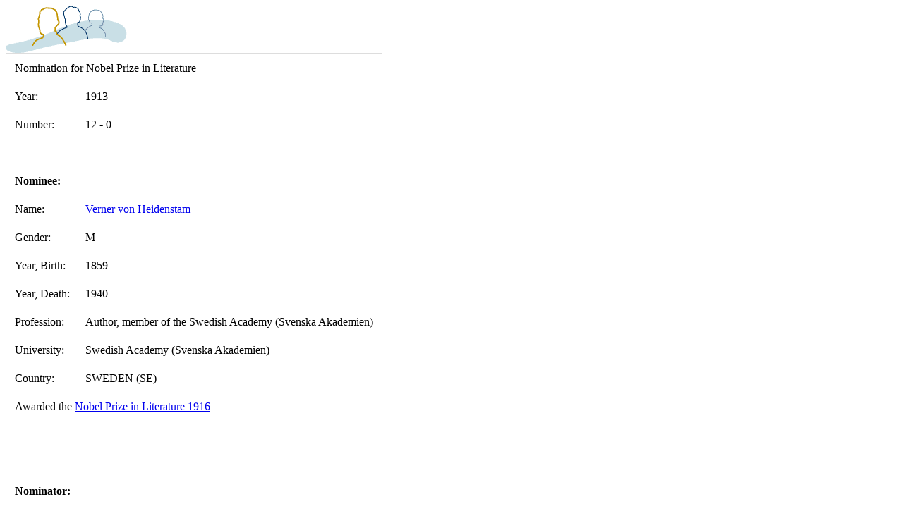

--- FILE ---
content_type: text/html; charset=UTF-8
request_url: https://www.nobelprize.org/nomination/archive/show.php?id=4154
body_size: 443
content:

<!-- Start Main Content -->
<img src="images/nomdb.gif" alt=" " width="172" height="67" class="rightalign_close" /><br><div id="main"><div class="inside"><table cellpadding="10" style="border: 1px solid #DDDDDD;">
<tr>
<td colspan="2" style="border: 0px;">Nomination for Nobel Prize in Literature</td>
</tr>
<tr>
<td style="border: 0px;"><span class="rubr">Year:</span></td><td style="border: 0px;">1913</td>
</tr>
<tr>
<td style="border: 0px;"><span class="rubr">Number:</span></td><td style="border: 0px;">12&nbsp;-&nbsp;0</td>
</tr>
<tr><td colspan="2" style="border: 0px;">&nbsp;</td></tr> 
<tr>
<td colspan="2" style="border: 0px;"><b>Nominee:</b><br></td> 
</tr>
<tr>
<td valign="top" style="border: 0px;"><span class="rubr">Name:</span></td><td style="border: 0px;"><a href="show_people.php?id=4000">Verner  von Heidenstam</a></td>
</tr>
<tr>
<td valign="top" style="border: 0px;"><span class="rubr">Gender:</span></td><td style="border: 0px;">M</td>
</tr>
<tr>
<td valign="top" style="border: 0px;"><span class="rubr">Year, Birth:</span></td><td style="border: 0px;">1859</td>
</tr>
<tr>
<td valign="top" style="border: 0px;"><span class="rubr">Year, Death:</span></td><td style="border: 0px;">1940</td>
</tr>
<tr>
<td valign="top" style="border: 0px;"><span class="rubr">Profession:</span></td><td style="border: 0px;">Author, member of the Swedish Academy (Svenska Akademien)</td>
</tr>
<tr>
<td valign="top" style="border: 0px;"><span class="rubr">University:</span></td><td style="border: 0px;">Swedish Academy (Svenska Akademien)</td>
</tr>
<tr>
<td valign="top" style="border: 0px;"><span class="rubr">Country:</span></td><td style="border: 0px;">SWEDEN (SE) </td>
</tr>
<tr><td colspan="2" style="border: 0px;">Awarded the <a href="https://www.nobelprize.org/prizes/literature/1916/summary/">Nobel Prize in Literature 1916</a></td></tr>
<tr><td colspan="2" style="border: 0px;">&nbsp;</td></tr> 
<tr><td colspan="2" style="border: 0px;">&nbsp;</td></tr> 
<tr>
<td colspan="2" style="border: 0px;"><b>Nominator:</b><br></td> 
<tr>
<td valign="top" style="border: 0px;"><span class="rubr">Name:</span></td><td style="border: 0px;"><a href="show_people.php?id=10326">Fredrik  Wulff</a></td>
</tr>
<tr>
<td valign="top" style="border: 0px;"><span class="rubr">Gender:</span></td><td style="border: 0px;">M</td>
</tr>
<tr>
<td valign="top" style="border: 0px;"><span class="rubr">Profession:</span></td><td style="border: 0px;">Professor, linguist</td>
</tr>
<tr>
<td valign="top" style="border: 0px;"><span class="rubr">City:</span></td><td style="border: 0px;">Lund</td>
</tr>
<tr>
<td valign="top" style="border: 0px;"><span class="rubr">Country:</span></td><td style="border: 0px;">SWEDEN (SE) </td>
</tr>
<tr><td colspan="2" style="border: 0px;">&nbsp;</td></tr> 
<tr><td colspan="2" style="border: 0px;">&nbsp;</td></tr> 
</table>


  </div>
</div>
        

